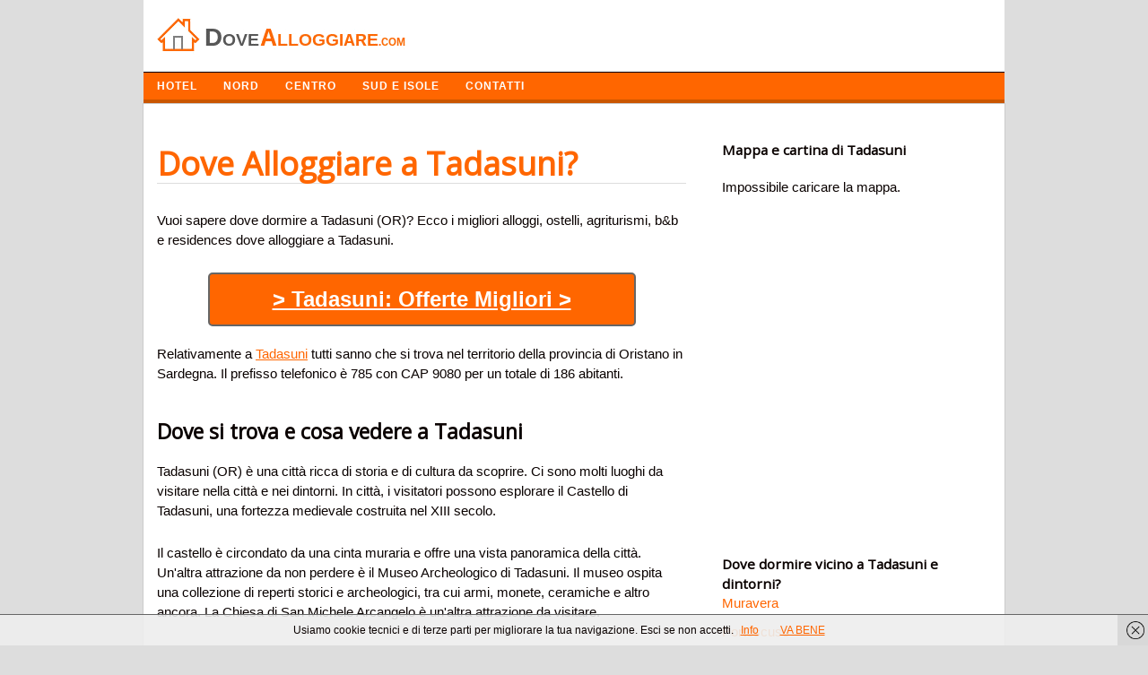

--- FILE ---
content_type: text/html; charset=UTF-8
request_url: https://dovealloggiare.com/tadasuni.html
body_size: 8318
content:
<!DOCTYPE html>
<!-- Dove Alloggiare uses  v by heatmaptheme.com -->
<!-- render.php --><html lang="it-IT" prefix="og: http://ogp.me/ns#">
<!-- Beginning of <head> -->
<head>
<!-- heatmapthemead_pre_wp_head hook -->
<meta charset="UTF-8" />
<meta name="viewport" content="width=device-width">
<title>Dove Alloggiare a Tadasuni? Dormire in Hotel e B&amp;B</title>
<link rel="profile" href="http://gmpg.org/xfn/11" /><link rel="pingback" href="https://dovealloggiare.com/xmlrpc.php" />
<link href="https://fonts.googleapis.com/css?family=Open+Sans" rel="stylesheet" type="text/css"><!-- end of heatmapthemead_pre_wp_head hook -->
<!-- wp_head()-->
<!-- This site is optimized with the Yoast SEO plugin v2.3.5 - https://yoast.com/wordpress/plugins/seo/ -->
<meta name="description" content="Cerchi dove alloggiare a Tadasuni (OR) in Sardegna. Tutti i migliori alberghi, b&amp;b per soggiornare e dormire a Tadasuni in provincia di Oristano"/>
<link rel="canonical" href="https://dovealloggiare.com/tadasuni.html" />
<meta property="og:locale" content="it_IT" />
<meta property="og:type" content="article" />
<meta property="og:title" content="Dove Alloggiare a Tadasuni? Dormire in Hotel e B&amp;B" />
<meta property="og:description" content="Cerchi dove alloggiare a Tadasuni (OR) in Sardegna. Tutti i migliori alberghi, b&amp;b per soggiornare e dormire a Tadasuni in provincia di Oristano" />
<meta property="og:url" content="https://dovealloggiare.com/tadasuni.html" />
<meta property="og:site_name" content="Dove Alloggiare" />
<meta property="article:tag" content="Oristano" />
<meta property="article:section" content="Sardegna" />
<meta property="article:published_time" content="2019-11-23T11:19:00+00:00" />
<meta name="twitter:card" content="summary"/>
<meta name="twitter:description" content="Cerchi dove alloggiare a Tadasuni (OR) in Sardegna. Tutti i migliori alberghi, b&amp;b per soggiornare e dormire a Tadasuni in provincia di Oristano"/>
<meta name="twitter:title" content="Dove Alloggiare a Tadasuni? Dormire in Hotel e B&amp;B"/>
<meta name="twitter:domain" content="Dove Alloggiare"/>
<!-- / Yoast SEO plugin. -->

<link rel='stylesheet' id='style-css'  href='https://dovealloggiare.com/wp-content/themes/heatmap-adaptive/style.css?ver=20130606' type='text/css' media='all' />
<link rel='stylesheet' id='orangecrunch-css'  href='https://dovealloggiare.com/wp-content/plugins/heatmap-adaptive-pro-plugin/colours/orange-crunch.css' type='text/css' media='all' />
<script type='text/javascript' src='https://dovealloggiare.com/wp-includes/js/jquery/jquery.js?ver=1.11.3'></script>
<script type='text/javascript' src='https://dovealloggiare.com/wp-includes/js/jquery/jquery-migrate.min.js?ver=1.2.1'></script>
<script type='text/javascript' src='https://dovealloggiare.com/wp-content/themes/heatmap-adaptive/js/small-menu.js?ver=4.3.34'></script>
		<style>
			/* Link color */
			a {
				color: #ff6600;
			}
		</style>
			<style>
			/* Max Width */
			#heatmapthemead-leaderboard,
			nav.main-navigation,
			nav.secondary-navigation,
			#heatmapthemead-branding-container,
			.heatmapthemead-layout-both-sidebars #heatmapthemead-main,
			.heatmapthemead-layout-primary-sidebar-content #heatmapthemead-main,
			.heatmapthemead-layout-content-secondary-sidebar #heatmapthemead-main,
			.heatmapthemead-layout-content #heatmapthemead-main
			{
				max-width: 960px;
			}
		</style>
		
				<style>
				#heatmapthemead-header, #heatmapthemead-footer { 
					max-width: 960px; 
				} 
			</style>
					
					<style>
					/* Font Style */
					h1,h2,h3,h4,h5,h6,
					#heatmapthemead-header-text p#site-title,
					#heatmapthemead-header-text p#site-description { font-family: 'Open Sans', Arial, Helvetica, sans-serif; }
					.heatmapthemead-menu { font-family: 'Open Sans', Arial, Helvetica, sans-serif; }
					body { font-size: 1.7em; }
					body, button, input, select, textarea { font-family:  Arial, Helvetica, sans-serif; }
				</style> 
				<style type="text/css">
			#site-title a,
		#site-description {
			color: #0A0200 !important;
		}
		</style>
	<!-- End of wp_head() -->
<!-- heatmapthemead_post_wp_head hook -->
<!-- HEAD Scripts -->
<script src="https://ajax.googleapis.com/ajax/libs/jquery/3.4.1/jquery.min.js"></script>
<script>
function animate(elem,style,unit,from,to,time,prop) {
    if( !elem) return;
    var start = new Date().getTime(),
        timer = setInterval(function() {
            var step = Math.min(1,(new Date().getTime()-start)/time);
            if (prop) {
                elem[style] = (from+step*(to-from))+unit;
            } else {
                elem.style[style] = (from+step*(to-from))+unit;
            }
            if( step == 1) clearInterval(timer);
        },25);
    elem.style[style] = from+unit;
}


</script>
<script>
jQuery(document).ready(function ($) {
         $('body').on('click', '.sb-button', function(){
            ga('send', {
               'hitType': 'event',          // Required.
               'eventCategory': 'App Banners',   // Required.
               'eventAction': 'click',      // Required.
               'eventLabel': 'Clicked App Banner' //Optional
            });
         });
      });
</script>

<link rel="shortcut icon" href="https://dovealloggiare.com/favicon.ico" />

<!-- HEAD CSS -->
<style>#cookieChoiceInfo {
font-size:13px;
}

#heatmapthemead-secondary-menu {
background: #ff6600;
border-bottom: solid 4px #CA5600;
}
ul {list-style:none;}
p {
margin-bottom: 25px;
}
.heatmapthemead-layout-content-secondary-sidebar #heatmapthemead-main {
border: 1px solid #ccc;
}
.breadcrumbs {
font-size:12px;
margin:10px 0 30px 0;
}
#heatmapthemead-the-content-container h1 {
/* font-size: 1.7em; */
/* line-height: 1.2em; */
margin-bottom: 10px;
text-decoration: none;
font-size: 36px;
color: #ff6600;
border-bottom: 1px solid #ddd;
margin: 30px 0 30px 0;
}
.heatmapthemead-featured-image img {
width: 270px;
vertical-align: middle;
margin-right:20px;
}
.heatmapthemead-featured-image1 img {
width: 140px;
float: left;
height: auto;
margin-right:20px;
}
#heatmapthemead-the-content-container h1 a {
text-decoration: none;

color: #ff6600;

}

@media screen and (max-width: 500px) {
#heatmapthemead-the-content-container h1{
background: none;
padding-left: 0;
}
}

.heading{
font-size:20px;color:#000;padding:10px;border-top: 1px solid #e0e0e0;border-left: 1px solid #e0e0e0;border-right: 1px solid #e0e0e0;
}
.description{
background-color:#FFF;border: 1px solid #e0e0e0;padding:15px 0 30px 0px;
}

#heatmapthemead-secondary-sidebar-container {
margin-top: 40px;

}
.heatmapthemead-layout-content-secondary-sidebar #heatmapthemead-the-content-container {
margin-right: 10px;
margin-left: 15px;
padding: 0 20px 0 0;
}
#heatmapthemead-secondary-menu .secondary-navigation a {
color: #FFFFFF;
text-shadow: none;
font-family: arimo;
font-weight: bold;
letter-spacing: 1px;
text-transform: uppercase;
font-size: 12px;
}
ul{
margin:0;
padding:0;

}
.important{
border-left:2px solid #2b70cd;
padding-left:10px;

}
#heatmapthemead-the-content-container h2 {
font-size: 1.5em;
line-height: 1.2em;
margin-bottom: 20px;
clear: both;
margin-top: 40px;
}
.entry-content li {
background: url('https://dovealloggiare.com/wp-content/uploads/2014/04/list2.png') no-repeat;
padding-left:18px;
margin: 15px 0 15px 0;
}
.page-header {
border-radius: 0;
margin-top: 25px;
background-color:#EFFCEE;
margin-bottom: 30px;
}
#heatmapthemead-featured-page.heatmapthemead-article {
border-radius: 0;
margin-top: 25px;
background-color:#EFFCEE;
margin-bottom: 30px;
}

#heatmapthemead-footer-menu .footer-navigation {
color: #FFFFFF;
background: #000000;
border-top: solid 1px #A7A7A7;
}
.review {
width:150px;float:left;font-size:20px;
}

.letters a {
text-decoration: none;
padding: 3px;
font-weight: bold;
color: green;
font-size: 16px;
}

.easyazon-info-block-container-outside {
background: #FFF; 
border: none;
margin-bottom: 0;
padding: 0;
position: relative; 
width: auto;
}

.amazon{background-color: #f60;
color: #FFF;
padding: 3px 8px 3px 8px;
font-size: 14px;
font-weight: bold;
clear: both;
display: block;
max-width: 120px;
border: 1px dotted #0D0D0D;}
.amazon:hover{background-color: #FFA162;
color: #000;
padding: 3px 8px 3px 8px;
font-size: 14px;
font-weight: bold;
clear: both;
display: block;
max-width: 120px;
border: 1px dotted #0D0D0D;}

.button{
background-color: #FF6600;
  color: #FFF;
  padding: 10px 30px 10px 30px;
  font-size: 24px;
  border-bottom: 2px solid #666;
  border-right: 2px solid #666;
  border-left: 2px solid #666;
  border-top: 2px solid #666;
  clear: both;
  font-weight: bold;
  text-align: center;
  width: 70%;
  margin: 0 auto;
border-radius: 5px;
}
.button a{
color:#FFF;
}
.button2{
background-color: #ff6600;
color: #FFF;
padding: 10px 15px 5px 15px;
font-size: 13px;
letter-spacing: 1px;
border-bottom: 3px solid #CA5609;
clear: both;
font-weight: bold;
color: #FFF;
text-transform: uppercase;
float: right;
margin-top: 10px;
margin-bottom: 10px;
}
.button3{
background-color: #ff6600;
color: #FFF;
padding: 10px 15px 5px 15px;
font-size: 13px;
letter-spacing: 1px;
border-bottom: 3px solid #CA5609;
font-weight: bold;
color: #FFF;
text-transform: uppercase;
float: right;
margin-top: 10px;
margin-bottom: 10px;
text-decoration:none;
}
.button:hover{
background-color:#00CD1A;
color:#FFF;
}
.button2:hover{
background-color:#CA5609;
}
.button3:hover{
background-color:#CA5609;
}
@media (max-width:400px){.button {
    background-color: #FF6600;
    color: #FFF;
    padding: 10px 30px 10px 30px;
    font-size: 18px;
    border-bottom: 2px solid #666;
    border-right: 2px solid #666;
    border-left: 2px solid #666;
    border-top: 2px solid #666;
    clear: both;
    font-weight: bold;
    text-align: center;
    width: 70%;
    margin: 0 auto;
    border-radius: 5px;
}
#heatmapthemead-the-content-container h1 {
    margin-bottom: 10px;
    text-decoration: none;
    font-size: 30px;
    color: #ff6600;
    border-bottom: 1px solid #ddd;
    margin: 30px 0 30px 0;
}
}
</style>
<!-- end of heatmapthemead_post_wp_head hook -->
</head>
<!-- End of <head> -->
<body class="single single-post postid-13597 single-format-standard heatmapthemead-layout-content-secondary-sidebar  heatmapthemead-max-width-960  heatmapthemead-posted-by-off">
<!-- heatmapthemead_start_body hook -->
<!-- end of heatmapthemead_start_body hook -->
<!-- The Header Bars -->
<div id="heatmapthemead-header-wipe">
<div id="heatmapthemead-header">
<div id="heatmapthemead-header-container">
	<div id="heatmapthemead-header-branding">
		<div id="heatmapthemead-branding-container">
							<header id="branding" role="banner">
							<div id="heatmapthemead-header-image">
		<a href="https://dovealloggiare.com/"> 				<img src="/dove-alloggiare-logo.jpg" width="300" height="80" alt="Logo" class="site-header" />
		</a>
		</div>
	
		
					</header><!-- #branding -->
					</div><!-- #heatmapthemead-branding-container -->
	</div><!-- #heatmapthemead-header-branding -->		
          
		<div id="heatmapthemead-secondary-menu" class="heatmapthemead-menu">  
			<nav role="navigation" class="site-navigation secondary-navigation">
				<p class="secondary-small-nav-text">
					Navigazione				</p>
				<div class="menu-navigazione-container"><ul id="menu-navigazione" class="menu"><li id="menu-item-331" class="menu-item menu-item-type-custom menu-item-object-custom menu-item-home menu-item-331"><a href="http://dovealloggiare.com">HOTEL</a></li>
<li id="menu-item-332" class="menu-item menu-item-type-custom menu-item-object-custom menu-item-has-children menu-item-332"><a href="#">NORD</a>
<ul class="sub-menu">
	<li id="menu-item-314" class="menu-item menu-item-type-taxonomy menu-item-object-category menu-item-314"><a href="https://dovealloggiare.com/friuli/">Friuli</a></li>
	<li id="menu-item-326" class="menu-item menu-item-type-taxonomy menu-item-object-category menu-item-326"><a href="https://dovealloggiare.com/trentino-alto-adige/">Trentino</a></li>
	<li id="menu-item-316" class="menu-item menu-item-type-taxonomy menu-item-object-category menu-item-316"><a href="https://dovealloggiare.com/liguria/">Liguria</a></li>
	<li id="menu-item-313" class="menu-item menu-item-type-taxonomy menu-item-object-category menu-item-313"><a href="https://dovealloggiare.com/emilia-romagna/">Emilia Romagna</a></li>
	<li id="menu-item-317" class="menu-item menu-item-type-taxonomy menu-item-object-category menu-item-317"><a href="https://dovealloggiare.com/lombardia/">Lombardia</a></li>
	<li id="menu-item-320" class="menu-item menu-item-type-taxonomy menu-item-object-category menu-item-320"><a href="https://dovealloggiare.com/piemonte/">Piemonte</a></li>
	<li id="menu-item-329" class="menu-item menu-item-type-taxonomy menu-item-object-category menu-item-329"><a href="https://dovealloggiare.com/veneto/">Veneto</a></li>
	<li id="menu-item-328" class="menu-item menu-item-type-taxonomy menu-item-object-category menu-item-328"><a href="https://dovealloggiare.com/valle-daosta/">Valle d Aosta</a></li>
</ul>
</li>
<li id="menu-item-333" class="menu-item menu-item-type-custom menu-item-object-custom menu-item-has-children menu-item-333"><a href="#">CENTRO</a>
<ul class="sub-menu">
	<li id="menu-item-309" class="menu-item menu-item-type-taxonomy menu-item-object-category menu-item-309"><a href="https://dovealloggiare.com/abruzzo/">Abruzzo</a></li>
	<li id="menu-item-325" class="menu-item menu-item-type-taxonomy menu-item-object-category menu-item-325"><a href="https://dovealloggiare.com/toscana/">Toscana</a></li>
	<li id="menu-item-315" class="menu-item menu-item-type-taxonomy menu-item-object-category menu-item-315"><a href="https://dovealloggiare.com/lazio/">Lazio</a></li>
	<li id="menu-item-318" class="menu-item menu-item-type-taxonomy menu-item-object-category menu-item-318"><a href="https://dovealloggiare.com/marche/">Marche</a></li>
	<li id="menu-item-327" class="menu-item menu-item-type-taxonomy menu-item-object-category menu-item-327"><a href="https://dovealloggiare.com/umbria/">Umbria</a></li>
</ul>
</li>
<li id="menu-item-334" class="menu-item menu-item-type-custom menu-item-object-custom menu-item-has-children menu-item-334"><a href="#">SUD E ISOLE</a>
<ul class="sub-menu">
	<li id="menu-item-310" class="menu-item menu-item-type-taxonomy menu-item-object-category menu-item-310"><a href="https://dovealloggiare.com/basilicata/">Basilicata</a></li>
	<li id="menu-item-312" class="menu-item menu-item-type-taxonomy menu-item-object-category menu-item-312"><a href="https://dovealloggiare.com/campania/">Campania</a></li>
	<li id="menu-item-319" class="menu-item menu-item-type-taxonomy menu-item-object-category menu-item-319"><a href="https://dovealloggiare.com/molise/">Molise</a></li>
	<li id="menu-item-321" class="menu-item menu-item-type-taxonomy menu-item-object-category menu-item-321"><a href="https://dovealloggiare.com/puglia/">Puglia</a></li>
	<li id="menu-item-322" class="menu-item menu-item-type-taxonomy menu-item-object-category current-post-ancestor current-menu-parent current-post-parent menu-item-322"><a href="https://dovealloggiare.com/sardegna/">Sardegna</a></li>
	<li id="menu-item-323" class="menu-item menu-item-type-taxonomy menu-item-object-category menu-item-323"><a href="https://dovealloggiare.com/sicilia/">Sicilia</a></li>
</ul>
</li>
<li id="menu-item-19691" class="menu-item menu-item-type-custom menu-item-object-custom menu-item-19691"><a href="http://dovealloggiare.com/contatta-lo-staff/">Contatti</a></li>
</ul></div>			</nav>  
		</div>
		</div> <!-- id="heatmapthemead-header-container" -->
</div> <!-- id="heatmapthemead-header" -->
</div> <!-- id="heatmapthemead-header-wipe" -->
<!-- The main part of the page (with content and sidebars) -->
<div id="heatmapthemead-main-wipe">
<div id="heatmapthemead-main">
<div id="heatmapthemead-content">
<div id="heatmapthemead-the-content" class="site-content">
<div id="heatmapthemead-the-content-container" role="main">
	
	
		<article id="post-13597" class="post-13597 post type-post status-publish format-standard hentry category-sardegna tag-oristano">
		
			<div id="heatmapthemead-widget-position-blogabove" class="heatmapthemead-widget-position heatmapthemead-blogabove widget-area" role="complementary"><aside id="execphp-3" class="widget widget_execphp">			<div class="execphpwidget"></div>
		</aside></div> <!-- id="heatmapthemead-widget-position-blogabove" -->
		<header class="entry-header">



			<h1 class="entry-title">Dove Alloggiare a Tadasuni?</h1>
		</header> <!-- heatmapthemead-entry-header -->

	<div class="entry-content"><div class='code-block code-block-2' style='margin:8px 0px;'><div style="display:none;">Inserito dal <span class="vcard author post-author"><span class="fn">Team</span></span> il <span class="post-date updated">23 novembre 2019</span></div>
</div><p>Vuoi sapere dove dormire a Tadasuni (OR)? Ecco i migliori alloggi, ostelli, agriturismi, b&#038;b e residences dove alloggiare a Tadasuni.</p><div class='code-block code-block-5' style='margin:8px 0px;'><a href="https://www.booking.com/searchresults.it.html?aid=1583715&dcid=4&class_interval=1&csflt={}&dest_type=city&group_adults=2&group_children=0&label_click=undef&no_rooms=1&ss=Tadasuni&offset=0&offset_unavail=1&review_score_group=empty&room1=A,A&sb_price_type=total&score_min=0&si=ai,co,ci,re,di&origin=disamb&srpos=1" onclick="ga('send','event','Outgoing Links','Booking')" rel="nofollow" style="color:#FFF;"><p class="button" style="margin-bottom:20px;">> Tadasuni: Offerte Migliori ></p></a>

</div>
<p>Relativamente a <a href="http://www.comuni-italiani.it/095/064/" target="_blank">Tadasuni</a> tutti sanno che si trova nel territorio della provincia di Oristano in Sardegna. Il prefisso telefonico &egrave; 785 con CAP 9080 per un totale di 186 abitanti. </p><h2>Dove si trova e cosa vedere a Tadasuni</h2><p>Tadasuni (OR) è una città ricca di storia e di cultura da scoprire. Ci sono molti luoghi da visitare nella città e nei dintorni. In città, i visitatori possono esplorare il Castello di Tadasuni, una fortezza medievale costruita nel XIII secolo.</p><p>Il castello è circondato da una cinta muraria e offre una vista panoramica della città. Un'altra attrazione da non perdere è il Museo Archeologico di Tadasuni. Il museo ospita una collezione di reperti storici e archeologici, tra cui armi, monete, ceramiche e altro ancora. La Chiesa di San Michele Arcangelo è un'altra attrazione da visitare.</p><p>La chiesa è stata costruita nel XV secolo ed è un esempio di architettura gotica. Nei dintorni di Tadasuni, i visitatori possono visitare il Lago di Tadasuni, un lago di origine vulcanica che offre una splendida vista sulla città. Inoltre, ci sono anche alcuni sentieri escursionistici nei dintorni. I visitatori possono godersi una passeggiata nella natura e ammirare la bellezza della campagna circostante. Tadasuni (OR) offre una grande varietà di cose da vedere e da fare. Ci sono molti luoghi da visitare in città e nei dintorni, quindi non c'è da stupirsi che sia una destinazione popolare per i turisti.</p>
<h2>Tutti i migliori consigli per prenotare su Internet un hotel</h2>
<p>Adesso sei pronto per prenotare on line un hotel in zona Tadasuni cerca tutti gli hotels specializzati per accogliere i turisti e visitatori dell&#8217;area.</p>
<p>Mentre sei alla ricerca le strutture ricettive, troverai diverse scelte tra tanti servizi, pensione completa, mezza pensione o pernottamento per dormire anche una notte.</p>
<p>Per prenotare un alloggio per il tuo viaggio di lavoro o per famiglie con bambini, segui i nostri consigli per valorizzare le tue vacanze nel tuo viaggio a Tadasuni.</p>
<p>Metti a confronto i prezzi di siti diversi e scopri dove alloggiare a poco prezzo in provincia di Oristano a Tadasuni. </p>
<h2>Trova tutti i migliori hotel a Tadasuni (OR)</h2>
<p>Se vuoi confrontare i prezzi degli hotels spendendo poco e se sei in cerca del turismo low cost, tra poco troverai alloggi e b&#038;b economici nella provincia di Oristano con prezzi a partire da 30 euro a persona a seconda dei pacchetti delle offerte week-end, estive oppure invernali.</p>
<p>Il telefono delle reception ha prefisso 785 e puoi chiamare per controllare la disponibilit&agrave; della camera doppia matrimoniale oppure singola) e gli orari di entrata e uscita.</p>
<p>Nella ricerca tra le offerte di alberghi a Tadasuni centro o periferia tieni a mente le recensioni degli ospiti, prenota almeno alloggi a 2 stelle, valuta il garage per auto e i servizi di piscina, Wi-fi, trattamento in SPA, condizionatore, ristorante e se gli animali sono tollerati.</p>
<h2>Dove dormire a Tadasuni spendendo poco?</h2>
<div class='code-block code-block-4' style='margin:8px 0px;'><a href="https://www.booking.com/searchresults.it.html?aid=1583715&dcid=4&class_interval=1&csflt={}&dest_type=city&group_adults=2&group_children=0&label_click=undef&no_rooms=1&ss=Tadasuni&offset=0&offset_unavail=1&review_score_group=empty&room1=A,A&sb_price_type=total&score_min=0&si=ai,co,ci,re,di&origin=disamb&srpos=1" onclick="ga('send','event','Outgoing Links','Booking')" rel="nofollow" style="color:#FFF;"><div class="freccia"></div><p class="button">> Tadasuni: Offerte Migliori ></p></a>

</div></div> <!-- .entry-content --><div id="heatmapthemead-widget-position-postbelow" class="heatmapthemead-widget-position heatmapthemead-postbelow widget-area" role="complementary"><aside id="execphp-4" class="widget widget_execphp">			<div class="execphpwidget"><h3 style="margin-top:50px;">Adesso condividi questo articolo!</h3>
<div class="social"></div>
<script type="text/javascript" src="https://dovealloggiare.com/social/social.js"></script>

<div class="breadcrumbs">
					<div class="breadcrumbs-container col s12">
				
				<ol class="breadcrumb-top" itemscope itemtype="https://schema.org/BreadcrumbList">
  <li itemprop="itemListElement" itemscope
      itemtype="https://schema.org/ListItem">
    <a itemprop="item" href="https://dovealloggiare.com">
        <span itemprop="name">Dove Alloggiare</span></a>
    <meta itemprop="position" content="1" />
  </li> 

  <li itemprop="itemListElement" itemscope
      itemtype="https://schema.org/ListItem">
<a itemscope itemtype="https://schema.org/WebPage"
       itemprop="item" itemid="https://dovealloggiare.com/sardegna/"
       href="https://dovealloggiare.com/sardegna/">
      <span itemprop="name">Sardegna</span></a>
    <meta itemprop="position" content="2" />
  </li> 
  <li itemprop="itemListElement" itemscope
      itemtype="https://schema.org/ListItem">
    <span itemprop="name">Dove Alloggiare a Tadasuni?</span>
    <meta itemprop="position" content="3" />
  </li>
</ol>
</div></div>
</div>
		</aside></div> <!-- id="heatmapthemead-widget-position-postbelow" -->
		</article><!-- #post-13597 -->        
	<div id="heatmapthemead-widget-position-blogbelow" class="heatmapthemead-widget-position heatmapthemead-blogbelow widget-area" role="complementary"></div> <!-- id="heatmapthemead-widget-position-blogbelow" -->
</div> <!-- id="heatmapthemead-the-content-container" --> 
</div> <!-- id="heatmapthemead-the-content" --> 
</div> <!-- id="heatmapthemead-content" --> 
<!-- secondary sidebar -->
<div id="heatmapthemead-secondary-sidebar">
<div id="heatmapthemead-secondary-sidebar-container" role="complementary">
<div id="heatmapthemead-widget-position-secondary" class="heatmapthemead-widget-position heatmapthemead-secondary widget-area" role="complementary"><aside id="execphp-2" class="widget widget_execphp">			<div class="execphpwidget"><h3>Mappa e cartina di Tadasuni</h3>

<div id="map" style="height:400px;height:400px;margin:20px 0" >
<br></div></div>



<h3>Dove dormire vicino a Tadasuni e dintorni?</h3>
  <ul>
                       <li>
                    <a href="https://dovealloggiare.com/muravera.html">
                       Muravera                    </a>
                 </li>                           <li>
                    <a href="https://dovealloggiare.com/portoscuso.html">
                       Portoscuso                    </a>
                 </li>                           <li>
                    <a href="https://dovealloggiare.com/armungia.html">
                       Armungia                    </a>
                 </li>                           <li>
                    <a href="https://dovealloggiare.com/mamoiada.html">
                       Mamoiada                    </a>
                 </li>                           <li>
                    <a href="https://dovealloggiare.com/cardedu.html">
                       Cardedu                    </a>
                 </li>                           <li>
                    <a href="https://dovealloggiare.com/ballao.html">
                       Ballao                    </a>
                 </li>                           <li>
                    <a href="https://dovealloggiare.com/esterzili.html">
                       Esterzili                    </a>
                 </li>                           <li>
                    <a href="https://dovealloggiare.com/serdiana.html">
                       Serdiana                    </a>
                 </li>                           <li>
                    <a href="https://dovealloggiare.com/lotzorai.html">
                       Lotzorai                    </a>
                 </li>                           <li>
                    <a href="https://dovealloggiare.com/mandas.html">
                       Mandas                    </a>
                 </li>            </ul>



</div>
		</aside><aside id="search-2" class="widget widget_search"><h4 class="widget-title">Cerca Struttura</h4><form role="search" method="get" id="searchform" class="searchform" action="https://dovealloggiare.com/">
				<div>
					<label class="screen-reader-text" for="s">Ricerca per:</label>
					<input type="text" value="" name="s" id="s" />
					<input type="submit" id="searchsubmit" value="Cerca" />
				</div>
			</form></aside><aside id="categories-2" class="widget widget_categories"><h4 class="widget-title">Alloggi e Hotel di città in Italia</h4>		<ul>
	<li class="cat-item cat-item-12"><a href="https://dovealloggiare.com/abruzzo/" >Abruzzo</a> (305)
</li>
	<li class="cat-item cat-item-13"><a href="https://dovealloggiare.com/basilicata/" >Basilicata</a> (131)
</li>
	<li class="cat-item cat-item-8130"><a href="https://dovealloggiare.com/calabria/" >Calabria</a> (409)
</li>
	<li class="cat-item cat-item-19"><a href="https://dovealloggiare.com/campania/" >Campania</a> (551)
</li>
	<li class="cat-item cat-item-21"><a href="https://dovealloggiare.com/emilia-romagna/" >Emilia Romagna</a> (348)
</li>
	<li class="cat-item cat-item-23"><a href="https://dovealloggiare.com/friuli/" >Friuli</a> (218)
</li>
	<li class="cat-item cat-item-18"><a href="https://dovealloggiare.com/lazio/" >Lazio</a> (378)
</li>
	<li class="cat-item cat-item-24"><a href="https://dovealloggiare.com/liguria/" >Liguria</a> (235)
</li>
	<li class="cat-item cat-item-9"><a href="https://dovealloggiare.com/lombardia/" >Lombardia</a> (1.544)
</li>
	<li class="cat-item cat-item-22"><a href="https://dovealloggiare.com/marche/" >Marche</a> (239)
</li>
	<li class="cat-item cat-item-26"><a href="https://dovealloggiare.com/molise/" >Molise</a> (136)
</li>
	<li class="cat-item cat-item-17"><a href="https://dovealloggiare.com/piemonte/" >Piemonte</a> (1.206)
</li>
	<li class="cat-item cat-item-16"><a href="https://dovealloggiare.com/puglia/" >Puglia</a> (258)
</li>
	<li class="cat-item cat-item-11"><a href="https://dovealloggiare.com/sardegna/" >Sardegna</a> (377)
</li>
	<li class="cat-item cat-item-14"><a href="https://dovealloggiare.com/sicilia/" >Sicilia</a> (390)
</li>
	<li class="cat-item cat-item-10"><a href="https://dovealloggiare.com/toscana/" >Toscana</a> (287)
</li>
	<li class="cat-item cat-item-25"><a href="https://dovealloggiare.com/trentino-alto-adige/" >Trentino</a> (332)
</li>
	<li class="cat-item cat-item-27"><a href="https://dovealloggiare.com/umbria/" >Umbria</a> (92)
</li>
	<li class="cat-item cat-item-28"><a href="https://dovealloggiare.com/valle-daosta/" >Valle d Aosta</a> (74)
</li>
	<li class="cat-item cat-item-8"><a href="https://dovealloggiare.com/veneto/" >Veneto</a> (581)
</li>
		</ul>
</aside></div> <!-- id="heatmapthemead-widget-position-secondary" -->
</div> <!-- id="heatmapthemead-secondary-sidebar-container" -->
</div> <!-- id="heatmapthemead-secondary-sidebar" -->
</div> <!-- id="heatmapthemead-main" -->
</div> <!-- id="heatmapthemead-main-wipe" -->
<!-- Footer -->
<div id="heatmapthemead-footer-wipe">
<div id="heatmapthemead-footer">
<div id="heatmapthemead-footer-container" role="complementary">
				<div id="heatmapthemead-footer-menu" class="heatmapthemead-menu">

					<nav role="navigation" class="site-navigation footer-navigation">
<center><p style="color:#FFF;font-size:11px;text-algin:center;margin:0;padding:10px 0 0 10px;">Trova i migliori hotel, bed and breakfast e agriturismi dove alloggiare durante le tue vacanze in Italia e all'estero. P.iva 03808600161<br /></p></center> 



						<div class="menu-disclaimer-container"><ul id="menu-disclaimer" class="menu"><li id="menu-item-8441" class="menu-item menu-item-type-post_type menu-item-object-page menu-item-8441"><a href="https://dovealloggiare.com/contatta-lo-staff/">Contatta lo Staff</a></li>
<li id="menu-item-16568" class="menu-item menu-item-type-post_type menu-item-object-page menu-item-16568"><a href="https://dovealloggiare.com/privacy-e-cookies/">Privacy e Cookies</a></li>
</ul></div>					</nav>






				</div>





	</div> <!-- id="heatmapthemead-footer-container" -->
</div> <!-- id="heatmapthemead-footer" -->
</div> <!-- id="heatmapthemead-footer-wipe" -->
<!-- wp_footer() -->
	<script type="text/javascript">
		document.addEventListener('DOMContentLoaded', function(event) { cookieChoices.showCookieBar({ linkHref: 'https://dovealloggiare.com/privacy-e-cookies/', dismissText: 'VA BENE', position: 'bottom', cookieText:'Usiamo cookie tecnici e di terze parti per migliorare la tua navigazione. Esci se non accetti.', linkText: 'Info', language: 'it'}) });
	</script>
<script type='text/javascript' src='https://dovealloggiare.com/wp-content/plugins/wf-cookie-consent//js/cookiechoices.js?ver=0.0.2'></script>
<!-- End of wp_footer() -->
<!-- Number of Queries:33   Seconds: 0,053-->
<!-- heatmapthemead_end_body hook -->
<!-- END BODY Scripts -->


<!-- end of heatmapthemead_end_body hook -->
<link rel="stylesheet" href="https://unpkg.com/leaflet@1.7.1/dist/leaflet.css" />
  <script src="https://unpkg.com/leaflet@1.7.1/dist/leaflet.js"></script>
  <script>
    const cityName = "Tadasuni+italia";
const cityx = "Tadasuni - Italia";
    const geocodingUrl = `https://nominatim.openstreetmap.org/search?q=${cityName}&format=json`;
    function initMap(latitude, longitude) {
      var map = L.map("map").setView([latitude, longitude], 13);
      map.attributionControl.setPrefix("");
      L.tileLayer("https://{s}.tile.openstreetmap.org/{z}/{x}/{y}.png", {
        attribution: "© <a href=\"https://www.openstreetmap.org/copyright\" rel=\"nofollow\">OpenStreetMap</a> contributors + Leaflet"
      }).addTo(map);

      L.marker([latitude, longitude]).addTo(map)
        .bindPopup(`<b>${cityx}</b>`).openPopup();
    }
    fetch(geocodingUrl)
      .then(response => response.json())
      .then(data => {
        if (data && data.length > 0) {
          const latitude = data[0].lat;
          const longitude = data[0].lon;
          initMap(latitude, longitude);
        } else {
          document.getElementById("map").innerHTML = "Città non trovata.";
        }
      })
      .catch(error => {
        console.error("Errore durante il geocoding:", error);
        document.getElementById("map").innerHTML = "Impossibile caricare la mappa.";
      });
  </script>


</body>
</html>
<!-- End of render.php -->
